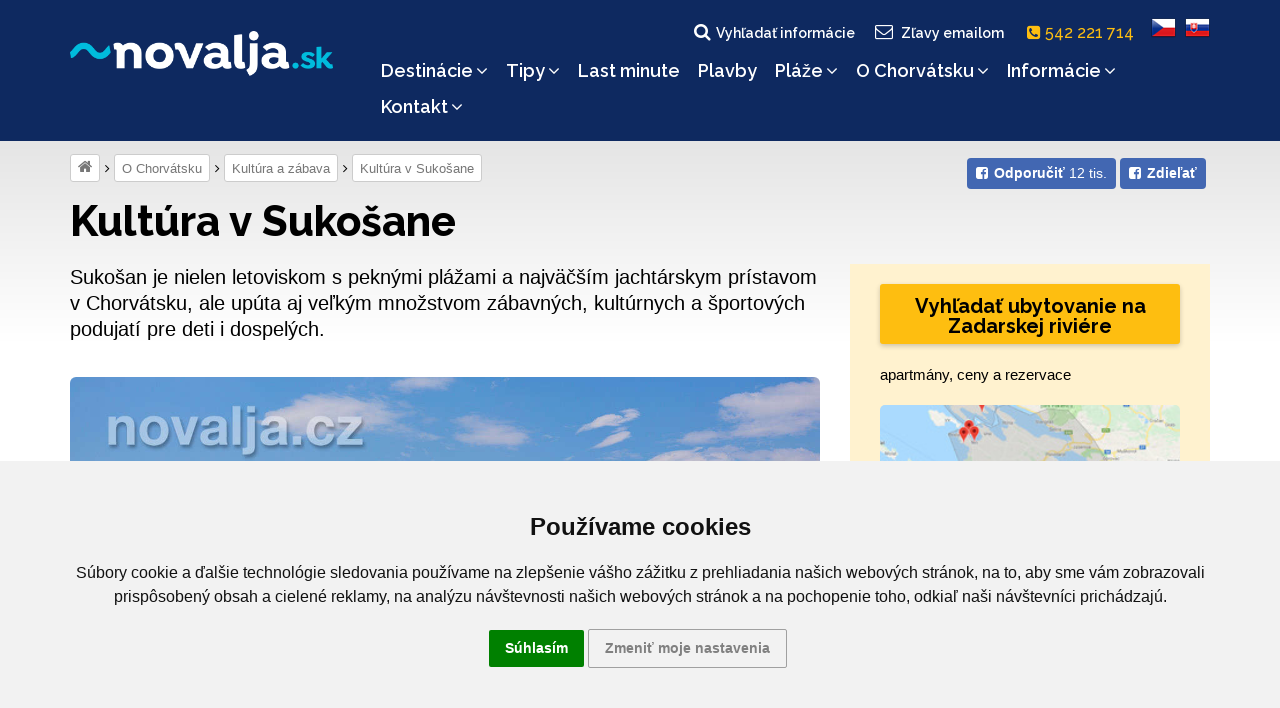

--- FILE ---
content_type: text/html; charset=UTF-8
request_url: https://www.novalja.sk/chorvatsko/vylety-priroda/kultura-a-zabava/kultura-v-sukosanu/
body_size: 10364
content:
<!DOCTYPE html>
<html lang="sk">
<head>
    <meta charset="utf-8"/>
    <meta name="viewport" content="width=device-width, initial-scale=1"/>
    <meta name="description" content="Sukošan je letoviskom plným kultúrnych akcií a zábavy pre deti i dospelých."/>
    <meta name="author" content="Cestovní kancelář Novalja s.r.o."/>
    <meta name="publisher" content=""/>
    <meta name="keywords" content="Sukošan, rybársky večer, brudetijada, klapa, fešta, závody oslov "/>
    <meta name="robots" content="index,follow,snippet,archive"/>
    <meta name="geo.country" content="CZ"/>
    <meta name="google-site-verification" content="Ki3XSiWJMWW7B4c-M8OHra_NmwCavQvIf9wT5JmLMJ4"/>
    <meta property="og:site_name" content="www.novalja.sk"/>
    <meta property="og:title" content="Kultúra v  Sukošane, Chorvátsko | NOVALJA"/>
    <meta property="og:url" content="https://www.novalja.sk/chorvatsko/vylety-priroda/kultura-a-zabava/kultura-v-sukosanu/"/>
    <meta property="og:image" content="https://www.novalja.sk/data/images/0823/sukosan-41171.jpg"/>
    <meta property="og:description" content="Sukošan je letoviskom plným kultúrnych akcií a zábavy pre deti i dospelých."/>
    <link rel="shortcut icon" href="/favicon.ico">
    <link rel="manifest" href="/assets/icons/manifest.json">
    <meta name="mobile-web-app-capable" content="yes">
    <meta name="theme-color" content="#fff">
    <meta name="application-name">
    <link rel="apple-touch-icon" sizes="57x57" href="/assets/icons/apple-touch-icon-57x57.png">
    <link rel="apple-touch-icon" sizes="60x60" href="/assets/icons/apple-touch-icon-60x60.png">
    <link rel="apple-touch-icon" sizes="72x72" href="/assets/icons/apple-touch-icon-72x72.png">
    <link rel="apple-touch-icon" sizes="76x76" href="/assets/icons/apple-touch-icon-76x76.png">
    <link rel="apple-touch-icon" sizes="114x114" href="/assets/icons/apple-touch-icon-114x114.png">
    <link rel="apple-touch-icon" sizes="120x120" href="/assets/icons/apple-touch-icon-120x120.png">
    <link rel="apple-touch-icon" sizes="144x144" href="/assets/icons/apple-touch-icon-144x144.png">
    <link rel="apple-touch-icon" sizes="152x152" href="/assets/icons/apple-touch-icon-152x152.png">
    <link rel="apple-touch-icon" sizes="167x167" href="/assets/icons/apple-touch-icon-167x167.png">
    <link rel="apple-touch-icon" sizes="180x180" href="/assets/icons/apple-touch-icon-180x180.png">
    <link rel="apple-touch-icon" sizes="1024x1024" href="/assets/icons/apple-touch-icon-1024x1024.png">
    <meta name="apple-mobile-web-app-capable" content="yes">
    <meta name="apple-mobile-web-app-status-bar-style" content="black-translucent">
    <meta name="apple-mobile-web-app-title">
    <link rel="icon" type="image/png" sizes="228x228" href="/assets/icons/coast-228x228.png">
    <link rel="yandex-tableau-widget" href="/assets/icons/yandex-browser-manifest.json">
    
    <title>Kultúra v  Sukošane, Chorvátsko | NOVALJA</title>
    <link rel="alternate" type="application/rss+xml" title="RSS Feed novalja.cz | Last Minute" href="https://www.novalja.sk/chorvatsko/last-minute-chorvatsko/?rss=feed" />
    <link rel="canonical" href="https://www.novalja.sk/chorvatsko/vylety-priroda/kultura-a-zabava/kultura-v-sukosanu/"/>
    
    <link rel="preconnect" href="https://fonts.googleapis.com">
    <link rel="preconnect" href="https://fonts.gstatic.com" crossorigin>
    <link href="https://fonts.googleapis.com/css2?family=Raleway:wght@500..800&display=swap" rel="stylesheet">
    <link rel="stylesheet" href="/assets/css/style.css?260108162900"/>
    
    <script> var onloadfcs = [];var dataLayer = dataLayer || [];</script>
    <!-- CC-CK -->
<script type="application/javascript">
    window.dataLayer = window.dataLayer || [];

    function gtag() {
        dataLayer.push(arguments);
    }

    gtag('consent', 'update', {
        'ad_storage': 'denied',
        'ad_user_data': 'denied',
        'ad_personalization': 'denied',
        'analytics_storage': 'denied',
        'functionality_storage': 'denied',
    });


</script>
<!-- end of CC-CK-->


<noscript>ePrivacy and GPDR Cookie Consent by <a href="https://www.TermsFeed.com/" rel="nofollow">TermsFeed
    Generator</a></noscript>
<!-- End Cookie Consent by TermsFeed (https://www.TermsFeed.com) -->


<!-- Cookie Consent by TermsFeed (https://www.TermsFeed.com) -->
<script type="text/javascript" src="https://www.termsfeed.com/public/cookie-consent/4.0.0/cookie-consent.js"
        charset="UTF-8"></script>
<script type="text/javascript" charset="UTF-8">
    document.addEventListener('DOMContentLoaded', function () {
        cookieconsent.run({
            "notice_banner_type": "headline",
            "consent_type": "express",
            "palette": "light",
            "language": "sk",
            "page_load_consent_levels": ["strictly-necessary"],
            "notice_banner_reject_button_hide": true,
            "preferences_center_close_button_hide": true,
            "page_refresh_confirmation_buttons": true,
            "website_name": "novalja.sk",
            "website_privacy_policy_url": "https://www.novalja.cz/chorvatsko/cestovni-kancelar/ochrana-osobnich-udaju/",
            "open_preferences_center_selector": "#btn-cc-references",
        });
        $('.cc-nb-okagree').text('Súhlasím');
    });
</script>




    <!-- Google Tag Manager -->
<script>(function(w,d,s,l,i){w[l]=w[l]||[];w[l].push({'gtm.start':
        new Date().getTime(),event:'gtm.js'});var f=d.getElementsByTagName(s)[0],
    j=d.createElement(s),dl=l!='dataLayer'?'&l='+l:'';j.async=true;j.src=
    'https://www.googletagmanager.com/gtm.js?id='+i+dl;f.parentNode.insertBefore(j,f);
})(window,document,'script','dataLayer','GTM-N7KHWTH');</script>
<!-- End Google Tag Manager -->

    <script> dataLayer.push( { "hretargeting":{ "hrental_pagetype":"other","hrental_id":null,"hrental_category":null},"spagetype":"other","event":"retargetEvent"} ); </script>
    <script>//<![CDATA[
    
    //]]>
    </script>
    
</head>

<body data-lang="sk" data-acc="kultura-v-sukosanu" lang="sk" data-usage="" data-view="wide">
<!-- Google Tag Manager (noscript) -->
<noscript><iframe src="https://www.googletagmanager.com/ns.html?id=GTM-N7KHWTH"
                  height="0" width="0" style="display:none;visibility:hidden"></iframe></noscript>
<!-- End Google Tag Manager (noscript) -->

<!-- MESSAGE -->

<div class="search-block ">
    <div class="container">
        <div class="row">
            <div class="col-xs-12">
                <form method="get" action="/chorvatsko/vyhledavani/">
                    <fieldset>
                        <h2>Vyhľadať na webe</h2>
                        <input class="text" type="search" name="q" value=""
                               placeholder="Čo hľadáte..." />
                        <input class="submit" type="submit" value="Vyhľadať"/>
                    </fieldset>
                </form>
<!--                <div class="search-tips hidden-sm hidden-xs">-->
<!--                    <strong>Tip:</strong> Jednoduchý výraz nájdem ľahko, napríklad <i>Hvar</i> alebo <i>počasie</i>-->
<!--                </div>-->
                <a href="#" class="search-close">s</a>
            </div>
        </div>
    </div>
</div>



<header>
    <div class="container">
        <div class="row">
            <div class="col-xs-9 col-sm-3 col-md-3">
                <a href="/"><img src="/images/logo-inv-sk.png" class="logo" alt="~novalja.cz"></a>
            </div>

            <div class="col-xs-3 col-sm-3 col-sm-offset-6 col-md-offset-0 col-md-9">

                <div class="main-navigation">
                    <div class="flags text-center clearfix">
                        <a href="" class="search-link"><i class="fa fa-fw fa-search"></i>Vyhľadať informácie</a>
                        <a href="" class="subscribe-link btn-subscribe"><i class="fa fa-fw fa-envelope-o"></i>Zľavy emailom</a>
                        <a href="tel:542221714" class="phone-link"><i class="fa fa-phone-square" aria-hidden="true"></i> 542 221 714 &nbsp;</a>
                        <a href="https://www.novalja.cz/"><span class="flag flag-cs"></span></a>
                        <a href="/"><span class="flag flag-sk"></span></a>
                    </div>
                    <div class="clearfix"></div>
                    <nav id="menu">
                        <ul class="menu">
                            <li class="searchlink visible-xs"><a href="/chorvatsko/vyhledane-apartmany/">Voľné&nbsp;termíny&nbsp;a&nbsp;cena</a></li><li class="homepage"><a href="/">Dovolenka&nbsp;Chorvátsko</a></li><li class="has-submenu">
                <a href="#" data-href="/chorvatsko/letoviska/" class="submenu-opener">Destinácie<i class="fa fa-angle-down"></i></a><ul class="submenu"><li class="menu-show-all"><a href="/chorvatsko/letoviska/">Všetky destinácie »</a></li><li class="ostrov-pag"><a href="/chorvatsko/ostrov-pag/">Ostrov Pag</a></li><li class="istrie"><a href="/chorvatsko/istrie/">Istria</a></li><li class="ostrov-krk"><a href="/chorvatsko/ostrov-krk/">Ostrov Krk</a></li><li class="ostrov-rab"><a href="/chorvatsko/ostrov-rab/">Ostrov Rab</a></li><li class="ostrov-ugljan"><a href="/chorvatsko/ostrov-ugljan/">Ostrov Ugljan</a></li><li class="ostrov-pasman"><a href="/chorvatsko/ostrov-pasman/">Ostrov Pašman</a></li><li class="crikvenicka-riviera"><a href="/chorvatsko/oblasti/crikvenicka-riviera/">Crikvenická riviéra</a></li><li class="zadarska-riviera"><a href="/chorvatsko/zadarska-riviera/">Zadarská riviéra</a></li><li class="sibenicka-riviera"><a href="/chorvatsko/sibenicka-riviera/">Šibenická riviéra</a></li><li class="ostrov-brac"><a href="/chorvatsko/ostrov-brac/">Ostrov Brač</a></li><li class="ostrov-hvar"><a href="/chorvatsko/ostrov-hvar/">Ostrov Hvar</a></li><li class="ostrov-korcula"><a href="/chorvatsko/ostrov-korcula/">Ostrov Korčula</a></li><li class="omisska-riviera"><a href="/chorvatsko/omisska-riviera/">Omišská riviéra</a></li><li class="makarska-riviera"><a href="/chorvatsko/makarska-riviera/">Makarská riviéra</a></li><li class="peljesac"><a href="/chorvatsko/peljesac/">Pelješac</a></li><li class="ostrov-dugi-otok"><a href="/chorvatsko/ostrov-dugi-otok/">Ostrov Dugi otok</a></li><li class="ostrov-murter"><a href="/chorvatsko/ostrov-murter/">Ostrov Murter</a></li><li class="trogirska-riviera"><a href="/chorvatsko/trogirska-riviera/">Trogirská riviéra</a></li><li class="ostrov-cres"><a href="/chorvatsko/ostrov-cres/">Ostrov Cres</a></li><li class="ostrov-losinj"><a href="/chorvatsko/ostrov-losinj/">Ostrov Lošinj</a></li><li class="kastelanska-riviera"><a href="/chorvatsko/kastelanska-riviera/">Kaštelánska riviéra</a></li><li class="splitska-riviera"><a href="/chorvatsko/splitska-riviera/">Splitská riviéra</a></li><li class="ostrov-iz"><a href="/chorvatsko/oblasti/ostrov-iz/">Ostrov Iž</a></li><li class="ostrov-vis"><a href="/chorvatsko/ostrov-vis/">Ostrov Vis</a></li><li class="ostrov-solta"><a href="/chorvatsko/ostrov-solta/">Ostrov Šolta</a></li></ul></li><li class="has-submenu">
                <a href="#" data-href="/chorvatsko/tipy/" class="submenu-opener">Tipy<i class="fa fa-angle-down"></i></a><ul class="submenu"><li class="menu-show-all"><a href="/chorvatsko/tipy/">Všetky tipy »</a></li><li class="novinky-2026"><a href="/chorvatsko/tipy/novinky-2026/">Novinky 2026</a></li><li class="lokalita-dovolena-chorvatsko-autobusem"><a href="/chorvatsko/tipy/lokalita-dovolena-chorvatsko-autobusem/">Chorvátsko autobusom</a></li><li class="penziony"><a href="/chorvatsko/tipy/penziony/">Ubytovanie so stravou</a></li><li class="chorvatsko-ubytovani-primo-u-more"><a href="/chorvatsko/tipy/chorvatsko-ubytovani-primo-u-more/">Ubytovanie priamo pri mori</a></li><li class="ubytovani-u-pisecne-plaze"><a href="/chorvatsko/tipy/ubytovani-u-pisecne-plaze/">Ubytovanie pri piesočnej pláži</a></li><li class="chorvatsko-ubytovani-s-aquaparkem"><a href="/chorvatsko/tipy/chorvatsko-ubytovani-s-aquaparkem/">Ubytovanie s aquaparkom</a></li><li class="ubytovani-s-bazenem"><a href="/chorvatsko/tipy/ubytovani-s-bazenem/">Ubytovanie s bazénom</a></li><li class="chorvatsko-ubytovani-animacni-programy"><a href="/chorvatsko/tipy/chorvatsko-ubytovani-animacni-programy/">Ubytovanie s animačnými programami</a></li><li class="chorvatsko-se-psem"><a href="/chorvatsko/tipy/chorvatsko-se-psem/">Dovolenka so psom</a></li><li class="robinzonady"><a href="/chorvatsko/tipy/robinzonady/">Robinzonády</a></li><li class="mobilhome"><a href="/chorvatsko/tipy/mobilhome/">Mobilhome</a></li><li class="prazdninove-domy-v-chorvatsku"><a href="/chorvatsko/tipy/prazdninove-domy-v-chorvatsku/">Dovolenkové domy</a></li><li class="dovolena-s-detmi"><a href="/chorvatsko/tipy/dovolena-s-detmi/">Dovolenka s deťmi</a></li><li class="windsurfing-chorvatsko"><a href="/chorvatsko/tipy/windsurfing-chorvatsko/">Windsurfing Chorvátsko</a></li><li class="ubytovani-pro-skupiny-rodin"><a href="/chorvatsko/tipy/ubytovani-pro-skupiny-rodin/">Ubytovanie pre skupiny rodín</a></li><li class="dovolena-pro-mlade"><a href="/chorvatsko/tipy/dovolena-pro-mlade/">Dovolenka pre mladých</a></li><li class="dovolena-pro-dva"><a href="/chorvatsko/tipy/dovolena-pro-dva/">Dovolenka pre dvoch</a></li><li class="fkk-chorvatsko"><a href="/chorvatsko/tipy/fkk-chorvatsko/">Dovolenka pri FKK pláži</a></li><li class="dovolena-pro-vozickare"><a href="/chorvatsko/tipy/dovolena-pro-vozickare/">Ubytovanie pre vozíčkarov</a></li><li class="hotely"><a href="/chorvatsko/tipy/hotely/">Hotely</a></li><li class="dovolena-na-lodi"><a href="https://www.novalja-plavby.sk/">Dovolenka na lodi</a></li><li class="letecke-fotografie"><a href="/chorvatsko/tipy/letecke-fotografie/">Kam do Chorvátska</a></li></ul></li><li class="last-minute-chorvatsko"><a href="/chorvatsko/last-minute-chorvatsko/">Last&nbsp;minute</a></li><li class="plavby"><a href="/chorvatsko/plavby/">Plavby</a></li><li class="has-submenu">
                <a href="#" data-href="/chorvatsko/plaze/" class="submenu-opener">Pláže<i class="fa fa-angle-down"></i></a><ul class="submenu"><li class="menu-show-all"><a href="/chorvatsko/plaze/">Všetky pláže »</a></li><li class="pisecne-plaze"><a href="/chorvatsko/plaze/pisecne-plaze/">Piesočné pláže pre deti</a></li><li class="nuda-plaze"><a href="/chorvatsko/plaze/nuda-plaze/">Nuda pláže</a></li><li class="plaze-ostrov-pag"><a href="/chorvatsko/plaze/plaze-ostrov-pag/">Pláže ostrova Pag</a></li><li class="plaze-ostrov-krk"><a href="/chorvatsko/plaze/plaze-ostrov-krk/">Pláže ostrova Krk</a></li><li class="plaze-ostrov-rab"><a href="/chorvatsko/plaze/plaze-ostrov-rab/">Pláže ostrova Rab</a></li><li class="plaze-ostrov-ugljan"><a href="/chorvatsko/plaze/plaze-ostrov-ugljan/">Pláže ostrova Ugljan</a></li><li class="plaze-ostrov-pasman"><a href="/chorvatsko/plaze/plaze-ostrov-pasman/">Pláže ostrova Pašman</a></li><li class="plaze-ostrov-dugi-otok"><a href="/chorvatsko/plaze/plaze-ostrov-dugi-otok/">Pláže ostrova Dugi otok</a></li><li class="plaze-ostrov-murter"><a href="/chorvatsko/plaze/plaze-ostrov-murter/">Pláže ostrova Murter</a></li><li class="plaze-ostrov-brac"><a href="/chorvatsko/plaze/plaze-ostrov-brac/">Pláže ostrova Brač</a></li><li class="plaze-ostrov-solta"><a href="/chorvatsko/plaze/plaze-ostrov-solta/">Pláže ostrova Šolta</a></li><li class="plaze-ostrov-hvar"><a href="/chorvatsko/plaze/plaze-ostrov-hvar/">Pláže ostrova Hvar</a></li><li class="plaze-ostrov-scedro"><a href="/chorvatsko/plaze/plaze-ostrov-scedro/">Pláže ostrova Ščedro</a></li><li class="plaze-ostrov-korcula"><a href="/chorvatsko/plaze/plaze-ostrov-korcula/">Pláže ostrova Korčula</a></li><li class="plaze-ostrov-vis"><a href="/chorvatsko/plaze/plaze-ostrov-vis/">Pláže ostrova Vis</a></li><li class="plaze-istrie"><a href="/chorvatsko/plaze/plaze-istrie/">Pláže Istrie</a></li><li class="plaze-zadarska-riviera"><a href="/chorvatsko/plaze/plaze-zadarska-riviera/">Pláže Zadarskej riviéry</a></li><li class="plaze-trogirska-riviera"><a href="/chorvatsko/plaze/plaze-trogirska-riviera/">Pláže Trogirskej riviéry</a></li><li class="plaze-sibenicka-riviera"><a href="/chorvatsko/plaze/plaze-sibenicka-riviera/">Pláže Šibenickej riviéry</a></li><li class="plaze-kastelanska-riviera"><a href="/chorvatsko/plaze/plaze-kastelanska-riviera/">Pláže Kaštelánskej riviéry</a></li><li class="plaze-splitska-riviera"><a href="/chorvatsko/plaze/plaze-splitska-riviera/">Pláže Splitskej riviéry</a></li><li class="plaze-omisska-riviera"><a href="/chorvatsko/plaze/plaze-omisska-riviera/">Pláže Omišskej riviéry</a></li><li class="plaze-makarska-riviera"><a href="/chorvatsko/plaze/plaze-makarska-riviera/">Pláže Makarskej riviéry</a></li><li class="plaze-crikvenicka-riviera"><a href="/chorvatsko/plaze/plaze-crikvenicka-riviera/">Pláže Crikvenickej riviéry</a></li><li class="plaze-peljesac"><a href="/chorvatsko/plaze/plaze-peljesac/">Pláže poloostrova Pelješac</a></li></ul></li><li class="has-submenu">
                <a href="#" data-href="/chorvatsko/vylety-priroda/" class="submenu-opener">O&nbsp;Chorvátsku<i class="fa fa-angle-down"></i></a><ul class="submenu"><li class="menu-show-all"><a href="/chorvatsko/vylety-priroda/">Všetko o Chorvátsku »</a></li><li class="ubytovani-chorvatsko"><a href="https://www.novalja.sk/chorvatsko/letoviska/">Ubytovanie Chorvátsko</a></li><li class="ostrovy-chorvatska"><a href="/chorvatsko/vylety-priroda/ostrovy-chorvatska/">Ostrovy Chorvátska</a></li><li class="chorvatska-pevnina"><a href="/chorvatsko/vylety-priroda/chorvatska-pevnina/">Pevnina</a></li><li class="videa-chorvatsko"><a href="/chorvatsko/vylety-priroda/videa-chorvatsko/">Videá z Chorvátska</a></li><li class="vylety-chorvatsko"><a href="/chorvatsko/vylety-priroda/vylety-chorvatsko/">Výlety po Chorvátsku</a></li><li class="narodni-parky"><a href="/chorvatsko/vylety-priroda/narodni-parky/">Národné parky</a></li><li class="priroda-chorvatsko"><a href="/chorvatsko/vylety-priroda/priroda-chorvatsko/">Príroda Chorvátska</a></li><li class="zajimavosti"><a href="/chorvatsko/vylety-priroda/zajimavosti/">Zaujímavosti</a></li><li class="unesco"><a href="/chorvatsko/vylety-priroda/unesco/">UNESCO</a></li><li class="sport"><a href="/chorvatsko/vylety-priroda/sport/">Šport</a></li><li class="kultura-a-zabava"><a href="/chorvatsko/vylety-priroda/kultura-a-zabava/">Kultúra a zábava</a></li><li class="historie"><a href="/chorvatsko/vylety-priroda/historie/">História Chorvátska</a></li><li class="geografie-chorvatska"><a href="/chorvatsko/vylety-priroda/geografie-chorvatska/">Geografia Chorvátska</a></li><li class="chorvatsko-2026"><a href="/chorvatsko-2026">Chorvátsko 2026</a></li><li class="o-dovolene"><a href="/chorvatsko/vylety-priroda/o-dovolene/">O dovolenke</a></li><li class="chorvatsko-mapa"><a href="https://www.novalja.sk/chorvatsko/informace-chorvatsko/informace-pro-motoristy/mapy-chorvatska/">Mapa Chorvátska</a></li><li class="panoramaticke-lety"><a href="/chorvatsko/vylety-priroda/panoramaticke-lety/">Panoramatické lety</a></li></ul></li><li class="has-submenu">
                <a href="#" data-href="/chorvatsko/informace-chorvatsko/" class="submenu-opener">Informácie<i class="fa fa-angle-down"></i></a><ul class="submenu"><li class="menu-show-all"><a href="/chorvatsko/informace-chorvatsko/">Všetky informácie »</a></li><li class="informace-pro-motoristy"><a href="/chorvatsko/informace-chorvatsko/informace-pro-motoristy/">Informácie na cestu</a></li><li class="informace-pro-pobyt"><a href="/chorvatsko/informace-chorvatsko/informace-pro-pobyt/">Informácie pre pobyt</a></li><li class="cestovni-pojisteni"><a href="/chorvatsko/informace-chorvatsko/cestovni-pojisteni/">Cestovné poistenie</a></li><li class="benefity"><a href="/chorvatsko/informace-chorvatsko/benefity/">Benefity</a></li><li class="aktualni-pocasi"><a href="/chorvatsko/informace-chorvatsko/aktualni-pocasi/">Počasie Chorvátsko</a></li></ul></li><li class="has-submenu">
                <a href="#" data-href="/chorvatsko/cestovni-kancelar/" class="submenu-opener">Kontakt<i class="fa fa-angle-down"></i></a><ul class="submenu"><li class="kontakt"><a href="/chorvatsko/cestovni-kancelar/">Kontaktné údaje</a></li><li class="o-nas"><a href="/chorvatsko/cestovni-kancelar/o-nas/">O nás</a></li><li class="vseobecne-podminky"><a href="/chorvatsko/cestovni-kancelar/vseobecne-podminky/">Všeobecné podmienky</a></li><li class="vseobecne-podminky-pro-plavby"><a href="/chorvatsko/cestovni-kancelar/vseobecne-podminky-pro-plavby/">Všeobecné podmienky pre plavby</a></li><li class="ochrana-osobnich-udaju"><a href="/chorvatsko/cestovni-kancelar/ochrana-osobnich-udaju/">Ochrana osobných údajov</a></li><li class="koncese-pojistka"><a href="/chorvatsko/cestovni-kancelar/koncese-pojistka/">Koncesie, poistka</a></li><li class="newsletter-registrace"><a href="/chorvatsko/cestovni-kancelar/newsletter-registrace/">Newsletter</a></li></ul></li>
                        </ul>
                        <div class="clearfix"></div>
                    </nav>
                </div><!-- /main-navigation-content -->

                <!-- Mobile menu close behavior -->
                <a href="" class="mobile-menu-close"></a>

                <div class="mobile-menu-content">
                    <a href="" class="mobile-menu-open"><i class="fa fa-bars"></i><span>menu</span></a>
                </div>

            </div><!-- /col -->
        </div>
    </div>
</header>






<main>
    <!-- BEGIN crumbnav_share_box -->
    <div class="container">
        <div class="row">
            <div class="col-md-12">
                <div class="sec-navigation"><div class="fb-like-box">
    <div class="btn-group-sm">
        <a class="btn-fb" data-type="like" href="https://www.facebook.com/ck.novalja/" target="_blank"><span class="fa fa-facebook-square"><span><strong>Odporučiť</strong> 12 tis.</span></span></a>
        <a class="btn-fb" data-type="share" href="https://www.facebook.com/sharer/sharer.php?u=https%3A%2F%2Fwww.novalja.sk%2Fchorvatsko%2Fvylety-priroda%2Fkultura-a-zabava%2Fkultura-v-sukosanu%2F&amp;src=sdkpreparse"><span class="fa fa-facebook-square"><span><strong>Zdieľať</strong></span></span></a>
    </div>
</div>
  <span> <a class="home-svg" title="Úvodní strana" href="/"><i class="fa fa-home"></i></a></span><span> <a  title="O Chorvátsku" href="/chorvatsko/vylety-priroda/">O Chorvátsku</a></span><span> <a  title="Kultúra a zábava" href="/chorvatsko/vylety-priroda/kultura-a-zabava/">Kultúra a zábava</a></span><span> <a  title="Kultúra v Sukošane" href="/chorvatsko/vylety-priroda/kultura-a-zabava/kultura-v-sukosanu/">Kultúra v Sukošane</a></span></div><!-- /sec-navigation-->
            </div>
        </div>
    </div>
    <!-- END crumbnav_share_box -->

    <div class="container">
        <div class="sticky-box"></div>
        <div class="sticky-header ">
            <div class=""><div class="row">
    <div class="col-md-12">
        <h1 class=" ">Kultúra v&nbsp;Sukošane</h1>
    </div>
</div>


</div>

            <div class="row hidden-md hidden-lg">
    <div class="col-xs-12">
        <p class="perex ">
            Sukošan je nielen letoviskom s&nbsp;peknými plážami a&nbsp;najväčším jachtárskym prístavom v&nbsp;Chorvátsku, ale upúta aj veľkým množstvom zábavných, kultúrnych a&nbsp;športových podujatí pre deti i&nbsp;dospelých.
        </p>
    </div>
</div>


            
        </div>
    </div>

    

    <div class="container">
        <div class="row">
            <div class="col-xs-12 col-sm-12 col-md-8 content-parent">
                <span id="ID5143"></span><div class="row hidden-sm hidden-xs">
    <div class="col-md-12">
        <p class="perex ">
            Sukošan je nielen letoviskom s&nbsp;peknými plážami a&nbsp;najväčším jachtárskym prístavom v&nbsp;Chorvátsku, ale upúta aj veľkým množstvom zábavných, kultúrnych a&nbsp;športových podujatí pre deti i&nbsp;dospelých.
        </p>
    </div>
</div>
<div class="col-md-12 gallery main-image">
    <a href="/data/images/0823/sukosan-41171.jpg" data-fancybox="gallery" data-caption="Kultúra v  Sukošane, Chorvátsko | NOVALJA" title="Kultúra v  Sukošane, Chorvátsko | NOVALJA">
        <img src="/data/images/0823/sukosan-41171.jpg" alt="Kultúra v Sukošane"/></a>
</div>
<span id="ID5144"></span><div class="content-one">
    
    <p>Okrem najrôznejších športových zápasov a&nbsp;pretekov ako sú zápasy v&nbsp;plážovom volejbale, malom futbale, turnaj vo vodnom póle, alebo plavecký maratón s&nbsp;poetickým názvom "Pozdrav letu" (<em>Pozdrav litu</em>), sa v&nbsp;letovisku <a title="Sukošan" href="https://www.novalja.sk/chorvatsko/letoviska/letovisko-sukosan/">Sukošan</a> koná aj rad kultúrnych udalostí.</p> <p>Počas leta sa organizujú letné maškarády, koncerty a&nbsp;trhy. Pravidelne raz týždenne prebiehajú v&nbsp;letnej sezóne (približne v&nbsp;období 15. 6. -&nbsp;15. 9.)&nbsp;obľúbené <strong>rybárske večery</strong>.</p> <p>Gurmánom odporúčame navštíviť <a title="Sukošan" href="https://www.novalja.sk/chorvatsko/letoviska/letovisko-sukosan/">Sukošan</a> na konci augusta, kedy prebieha tzv. <strong><em>Brudetijada</em></strong> -&nbsp;slávnosť, pri ktorej súťažia vybraní miestni kuchári v&nbsp;príprave najlepšieho <em>brudeta</em> (typického pokrmu z&nbsp;rýb).</p> <h2>Večery klapských piesní</h2> <p>Počas teplých letných večerov nechýba ani hudobné slávnosti. Ak máte radi koncerty tradičných dalmatínskych vokálnych skupín -&nbsp;klap, navštívte aspoň jeden z&nbsp;dvoch hlavných koncertných večerov. Prvý z&nbsp;nich sa volá <strong><em>Ispod kampanela</em></strong> (Pod zvonicou). Ako napovedá samotný názov slávnosti, tradičný večerný koncert klap sa koná v&nbsp;krásnom prostredí kamenného nádvoria kostola sv. Kasiána a&nbsp;síce priamo pod zvonicou kostola. Každoročne sa tento koncertný večer organizuje druhý utorok v&nbsp;júli. Okrem spevákov je pravidelným hosťom večera miestny ľudový básnik prof. Zlatko Dinko Pavić, ktorý dokresľuje atmosféru večera svojou poéziou.</p> <p>Druhá tradičná slávnosť sukošanských klap nesie názov <strong><em>Zapivajmo Kasijanu</em></strong> (zaspievajme Kasiánovi) a&nbsp;koná sa každoročne 12. 8. v&nbsp;predvečer hlavných sukošanských slávností zasvätených patrónovi letoviska. Okrem lokálnych skupín je na túto slávnosť každý rok pozvaná aj jedna z&nbsp;renomovaných národných klap. Hudobný večer sa odohráva priamo na sukošanskom nábreží a&nbsp;nie je preto divu, že svojou romantickou atmosférou osloví nejedného návštevníka.</p> <h2>Sukošanska fešta</h2> <p>Najväčšou kultúrnou akciou v&nbsp;<a title="Sukošan" href="https://www.novalja.sk/chorvatsko/letoviska/letovisko-sukosan/">Sukošane</a> je bezpochyby tzv. <strong><em>Sukošanska Fešta </em></strong>- oslavy na počesť patróna obce sv. Kasiána. Sviatok pripadá na 13. augusta. Bujaré oslavy prebiehajú celý deň. Mestečko je plné stánkov a&nbsp;trhov. V&nbsp;kostole sv. Kasiána sa v&nbsp;priebehu dňa koná niekoľko bohoslužieb. Hlavná sviatočný bohoslužba prebieha o 11. hodine. Po jej skončení prechádza sprievod s&nbsp;procesiou a&nbsp;sochou sv. Kasiána starým centrom. Súčasťou osláv je opekanie jahniat -&nbsp;tradičného jedla týchto slávností. Symbolicky sa tak pohostia všetci príbuzní a&nbsp;priatelia, ktorí nemôžu byť prítomní na sukošanskom festivale. Dobré jedlo a&nbsp;pitie sprevádza hudba a&nbsp;spev. Večerný a&nbsp;nočný program, ktorý trvá až do ranných hodín nasledujúceho dňa, patrí koncertom, zábave a&nbsp;tancu. Vrcholom osláv je veľký ohňostroj na morskej hladine, ktorý začína o 23. hodine.</p> <h2>Memoriál oslice Violy    </h2> <p>Oslavám sv. Kasiána predchádzajú tradičné preteky oslov tzv. Memoriál oslice Violy (<strong><em>Memorijal kenje Viole</em></strong>). Akcia sa organizuje každoročne v&nbsp;nedeľu pred <em>Sukošanskou feštou</em>. Preteky oslov patria medzi tradičné dalmatínske zvyky. Miestni si tak snažia uchovať puto s&nbsp;domácimi zvieratami, na ktoré súčasná mladšia generácia takmer zabudla. Somáre bývali pre väčšinu obyvateľov chudobnej Dalmácie dôležitou súčasťou života. Pre mnohých obyvateľov boli oslíky najväčším a&nbsp;často jediným majetkom a&nbsp;samozrejme tiež neoceniteľným pomocníkom pri rôznych prácach. Preteky sa organizujú už od roku 1968 na počesť nečakane uhynuté oslice Violy.</p> <h2>Deň obce Sukošan</h2> <p>Deň obce <a title="Sukošan" href="https://www.novalja.sk/chorvatsko/letoviska/letovisko-sukosan/">Sukošan</a> sa oslavuje 18. septembra. Tohto dňa v&nbsp;roku 1991 zabránili miestni obyvatelia útoku srbských vojsk, ktoré sa snažili získať oblasť pod svoju správu a&nbsp;zjednotiť balkánske krajiny pod svoju vládu (tzv. veľkosrbská myšlienka). Oslava začína pietnou spomienkou na zosnulých obrancov položením vencov a&nbsp;zapálením sviečok na mestskom cintoríne v&nbsp;areáli kostola Všetkých svätých. Deň obce pokračuje sviatočnou omšou v&nbsp;kostole sv. Kasiána v&nbsp;starom centre Sukošanu. Súčasťou osláv je aj udelenie vyznamenania a&nbsp;poďakovanie významným miestnym osobnostiam.</p> <h2>Kreatívne dielne pre deti </h2> <p>Pretože je <a title="Sukošan" href="https://www.novalja.sk/chorvatsko/letoviska/letovisko-sukosan/">Sukošan</a> vďaka plytkému moru a piesočnato-okruhliakovým plážam vyhľadávaným letoviskom pre dovolenku s&nbsp;deťmi, nechýba v&nbsp;Sukošane ani zábava pre najmenších. Počas júla a&nbsp;augusta sa môžu vaše deti zapojiť do kreatívnych dielní. Za symbolický poplatok na materiál si môžu deti vyrobiť unikátny suvenír a&nbsp;domov si tak okrem mnohých zážitkov odviezť aj vlastnoručne vyrobenú pamiatku z&nbsp;dovolenky. Kreatívne dielne sa konajú každý deň v&nbsp;júli a&nbsp;auguste vo večerných hodinách.</p> <p>Okrem pravidelných kreatívnych dielní sa konajú v&nbsp;polovici júla kreatívne slávnosti (<em>kreativna fešta</em>), pri ktorých si užijú veľa zábavy deti i&nbsp;dospelí. Môžete sa tešiť na zaujímavých hostí, hudobné vystúpenia a&nbsp;predovšetkým na množstvo hier (napr. tanec s&nbsp;balónikmi).</p> <p>Ďalšie zábavné podujatie pre najmenších usporadúva <a title="Sukošan" href="https://www.novalja.sk/chorvatsko/letoviska/letovisko-sukosan/">Sukošan</a> začiatkom augusta. Detský festival (<em>Dječji festival</em>) patrí skutočne našim najmenším. Program a&nbsp;zábava je úplne v&nbsp;kompetencii detí, nechýba ani hudobné a&nbsp;tanečné vystúpenie.</p>
</div><span id="ID6198"></span><div class="content-one">
    
    <h2>Mohlo by vás zaujímať</h2> <ul> <li><a title="Sukošan" href="https://www.novalja.sk/chorvatsko/letoviska/letovisko-sukosan/"><span>Letovisko Sukošan</span></a></li> <li><a title="Apartmány Sukošan" href="https://www.novalja.sk/chorvatsko/letoviska/letovisko-sukosan/apartmany-sukosan/"><span>Ubytovanie v&nbsp;Sukošane</span></a></li> <li><a title="História mesta Sukošan" href="https://www.novalja.sk/chorvatsko/vylety-priroda/historie/historie-sukosanu/">História Sukošanu</a></li> </ul>
</div>
            </div>
            <div class="col-xs-12 col-sm-12 col-md-4 content-parent content-right">
                <span id="ID6200"></span><div class="page-sidebox">
    <!--<div class="heading"><h3 class="no-margin-top">
                Zadarská riviéra</h3></div>-->
    <div class="content ">
        <div class="button  mb-2"><a href="/chorvatsko/vyhledane-apartmany/?region=4695&rst=true" target="" class="b-btn btn-wide btn-banner-click">Vyhľadať ubytovanie na Zadarskej riviére</a></div>
        apartmány, ceny a rezervace
        <div><a href="/chorvatsko/vyhledane-apartmany/?region=4695&rst=true" target=""><img src="/data/images/0728/thumbs/img36421.jpg" class="banner-image " /></a></div>
    </div>
    <div class="heading">&nbsp;</div>
</div><!-- /sidebox -->

            </div>
        </div>
    </div>

    
    

    <div class="container-fluid last-visited hidden">
    <div class="container">
        <div class="row">
            <div class="col-md-2">
            </div>
            <div class="col-xs-12 col-md-4">
                <div class="spec-item text-center">
                    <a href="/chorvatsko/tipy/darkovy-poukaz/">
                        <img src="/data/images/1346/img67304.jpg" alt="darkovy-poukaz-5000kc-web-sk.jpg"/>
                    </a>
                </div>
            </div>
            <div class="col-xs-12 col-md-4">
                <div class="spec-item">
                    <h4>Premýšľate, čo darovať svojim blízkym na Vianoce?</h4>
                    <p>Darujte im letnú dovolenku v Chorvátsku v podobe vianočného darčekového poukazu. Pripravíme vám
                        poukaz na vybraný pobyt alebo si môžete zakúpiť poukaz na určitú čiastku podľa vášho želania.
                        Poukazy na čiastku môžete uplatniť na akýkoľvek pobyt <strong>do&nbsp;15.&nbsp;9.&nbsp;2024</strong>.
                    </p>
                </div>
            </div>
        </div>
    </div>
</div>

</main>

<footer>
    <div class="pre-footer">
        <div class="container">
            <div class="row">
                <div class="col-xs-12 col-sm-4">
                    <div class="pre-footer-content clearfix">
                        <div class="footer-icon"><i class="fa fa-facebook-square"></i></div>
<div class="footer-text"><b><a target="_blank" href="https://www.facebook.com/ck.novalja/">CK Novalja na FB:</a></b><br>Aktuálne informácie o Chorvátsku, zľavy, fotografie, hodnotenie</div>
                    </div>
                </div>
                <div class="col-xs-12 col-sm-4">
                    <div class="pre-footer-content clearfix">
                        <div class="footer-icon"><i class="fa fa-youtube"></i></div>
<div class="footer-text"><b><a target="_blank" href="https://www.youtube.com/user/NovaljaCK">CK Novalja na Youtube:</a></b><br>Letecké videá Chorvátska</div>
                    </div>
                </div>
                <div class="col-xs-12 col-sm-4">
                    <div class="pre-footer-content clearfix">
                        <div class="footer-icon"><i class="fa fa-envelope-o"></i></div>
<div class="footer-text"><b><a href="#" class="btn-subscribe">Odoberajte zľavy e-mailom</a></b><br>Newsletter s výhodným ubytovaním v Chorvátsku</div>
                    </div>
                </div>
            </div><!-- /row -->
        </div><!-- /container -->
    </div><!-- /pre-footer -->

    <div class="post-footer">
        <div class="container">
            <div class="row">
                <div class="col-md-3">
                    <div class="post-footer-content clearfix">
                        <a href="/chorvatsko/vyhledane-apartmany/">Apartmány v Chorvátsku</a>
<a href="/">Dovolenka Chorvátsko</a>
<a href="/chorvatsko/letoviska/">Ubytovanie Chorvátsko</a>
<a href="/chorvatsko/vyhledane-apartmany/?region=-1&category=405">Mobilhome Chorvátsko</a>
                    </div>
                </div>
                <div class="col-md-3">
                    <div class="post-footer-content clearfix">
                        <a href="/chorvatsko/">Chorvátsko</a>
<a href="/chorvatsko/informace-chorvatsko/informace-pro-motoristy/">Cesta do Chorvátska</a>
<a href="/chorvatsko/vylety-priroda/narodni-parky/">Národné parky Chorvátska</a>
<a href="https://www.aerialcroatia.com/" target="_blank">Letecké fotografie Chorvátska</a>
                    </div>
                </div>
                <div class="col-md-3">
                    <div class="post-footer-content clearfix">
                        <a href="/chorvatsko/cestovni-kancelar/">Kontakt</a>
<a href="/chorvatsko/cestovni-kancelar/o-nas/">O nás</a>
<a href="/chorvatsko/informace-chorvatsko/benefity/">Dovolenka za benefity</a>
                    </div>
                </div>
                <div class="col-md-3">
                    <div class="post-footer-content clearfix">
                        <a href="/chorvatsko/cestovni-kancelar/vseobecne-podminky/">Všeobecné zmluvné podmienky</a>
                    </div>
                </div>
            </div><!-- /row -->
            <div class="row">
                <div class="col-md-8">
                    <div class="post-footer-content clearfix">
                        <div class="post-footer-text">&copy; 2006–2026 Cestovní kancelář Novalja s.r.o., Křížová&nbsp;96/18, 603 00 Brno, tel. +420 542 221 714</div>
                    </div>
                </div>
                <div class="col-md-4">
                    <div class="post-footer-content clearfix">
                      <div class="post-footer-icon"><a href="https://www.novalja.sk/chorvatsko/last-minute-chorvatsko/?rss=feed"><i class="fa fa-rss-square"></i>RSS Last Minute</a></div>
                    </div>
                </div>
            </div><!-- /row -->
        </div><!-- /container -->
    </div><!-- /post-footer -->
</footer>
<script type="application/ld+json">{ "@context":"https:\/\/schema.org","@type":"TravelAgency","name":"Cestovní kancelář Novalja s.r.o.","email":"novalja@novalja.cz","telephone":"+420542221714","address":{ "@type":"PostalAddress","streetAddress":"Křížová 96\/18","addressLocality":"Brno","addressCountry":"Czech Republic"},"image":{ "@type":"ImageObject","url":"https:\/\/www.novalja.cz\/images\/logo-cs.png"},"geo":{ "@type":"GeoCoordinates","latitude":"49.1881308","longitude":"16.5938794"},"openingHours":"Mo,Tu,We,Th,Fr 08:30-17:00"}</script>


<a href="#" class="scrollup"><i class=" fa fa-arrow-up"></i> Hore</a>
<script src="https://cdnjs.cloudflare.com/ajax/libs/jquery/3.6.1/jquery.min.js" integrity="sha512-aVKKRRi/Q/YV+4mjoKBsE4x3H+BkegoM/em46NNlCqNTmUYADjBbeNefNxYV7giUp0VxICtqdrbqU7iVaeZNXA==" crossorigin="anonymous" referrerpolicy="no-referrer"></script>
<script src="https://cdnjs.cloudflare.com/ajax/libs/jquery-cookie/1.4.1/jquery.cookie.min.js" integrity="sha512-3j3VU6WC5rPQB4Ld1jnLV7Kd5xr+cq9avvhwqzbH/taCRNURoeEpoPBK9pDyeukwSxwRPJ8fDgvYXd6SkaZ2TA==" crossorigin="anonymous" referrerpolicy="no-referrer"></script>
<script src="/assets/js/app.js?260108162904"></script>
</body>
</html>
